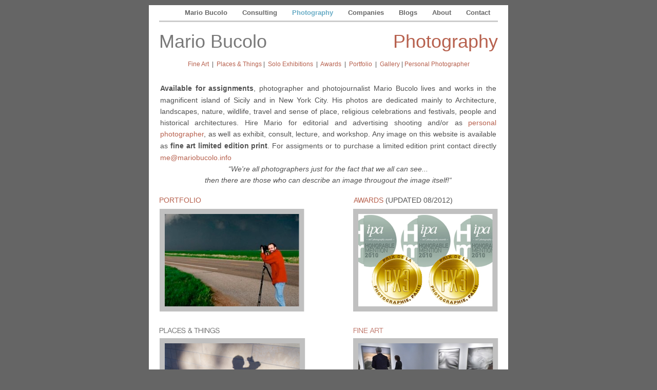

--- FILE ---
content_type: text/html
request_url: http://mariobucolo.com/Photography.html
body_size: 4297
content:
<?xml version="1.0" encoding="UTF-8"?>
<!DOCTYPE html PUBLIC "-//W3C//DTD XHTML 1.0 Transitional//EN" "http://www.w3.org/TR/xhtml1/DTD/xhtml1-transitional.dtd">


<html xmlns="http://www.w3.org/1999/xhtml" xml:lang="it" lang="it">
  <head><meta http-equiv="Content-Type" content="text/html; charset=UTF-8" />
    
    <meta name="Generator" content="iWeb 3.0.4" />
    <meta name="iWeb-Build" content="local-build-20120829" />
    <meta http-equiv="X-UA-Compatible" content="IE=EmulateIE7" />
    <meta name="viewport" content="width=700" />
    <title>portfolio</title>
    <link rel="stylesheet" type="text/css" media="screen,print" href="Photography_files/Photography.css" />
    <!--[if lt IE 8]><link rel='stylesheet' type='text/css' media='screen,print' href='Photography_files/PhotographyIE.css'/><![endif]-->
    <!--[if gte IE 8]><link rel='stylesheet' type='text/css' media='screen,print' href='Media/IE8.css'/><![endif]-->
    <style type="text/css">
/*<![CDATA[*/
	@import "Scripts/Widgets/HTMLRegion/Paste.css";
/*]]>*/
</style>
    <script type="text/javascript" src="Scripts/iWebSite.js"></script>
    <script type="text/javascript" src="Scripts/Widgets/SharedResources/WidgetCommon.js"></script>
    <script type="text/javascript" src="Scripts/Widgets/Navbar/navbar.js"></script>
    <script type="text/javascript" src="Scripts/iWebImage.js"></script>
    <script type="text/javascript" src="Scripts/iWebMediaGrid.js"></script>
    <script type="text/javascript" src="Scripts/Widgets/HTMLRegion/Paste.js"></script>
    <script type="text/javascript" src="Photography_files/Photography.js"></script>
  </head>
  <body style="background: rgb(101, 101, 101); margin: 0pt; " onload="onPageLoad();" onunload="onPageUnload();">
    <div style="text-align: center; ">
      <div style="margin-bottom: 10px; margin-left: auto; margin-right: auto; margin-top: 10px; overflow: hidden; position: relative; word-wrap: break-word;  background: rgb(255, 255, 255); text-align: left; width: 700px; " id="body_content">
        <div style="margin-left: 0px; position: relative; width: 700px; z-index: 0; " id="nav_layer">
          <div style="height: 0px; line-height: 0px; " class="bumper"> </div>
          <div class="com-apple-iweb-widget-navbar flowDefining" id="widget0" style="margin-left: 20px; margin-top: 0px; opacity: 1.00; position: relative; width: 660px; z-index: 1; ">
    
            <div id="widget0-navbar" class="navbar">

      
              <div id="widget0-bg" class="navbar-bg">

        
                <ul id="widget0-navbar-list" class="navbar-list">
 <li></li> 
</ul>
                
      
</div>
              
    
</div>
          </div>
          <script type="text/javascript"><!--//--><![CDATA[//><!--
new NavBar('widget0', 'Scripts/Widgets/Navbar', 'Scripts/Widgets/SharedResources', '.', {"path-to-root": "", "navbar-css": ".navbar {\n\tfont-family: 'Helvetica Neue', Arial, sans-serif;\n\tfont-size: .8em;\n\tcolor: #666666;\n\tline-height: 30px;\n\tborder-bottom: 3px solid #ccc;\n}\n\n.navbar-bg {\n\ttext-align: right;}\n\n.navbar-bg ul {\n\tlist-style: none;\n\tmargin: 0px;\n\tpadding: 0px;\n}\n\n\nli {\n\tlist-style-type: none;\n\tdisplay: inline;\n\tpadding: 0px 5px 0px 0px;\n}\n\n\nli a {\n\ttext-decoration: none;\n\tpadding: 10px;\n\tcolor: #666666;\n\tfont-weight: bold;\n}\n\nli a:visited {\n\ttext-decoration: none;\n\tpadding: 10px;\n\tcolor: #666666;\n\tfont-weight: bold;\n}\n\nli a:hover\r{\r\n \tcolor: #999999;\n\ttext-decoration: none;\r}\n\n\nli.current-page a\r{\r\t color: #66ABC5;\n\ttext-decoration: none;\r}\n", "current-page-GUID": "704A22CD-0E6E-436F-B78F-DE3D9828ABEC", "isCollectionPage": "NO"});
//--><!]]></script>
          <div style="clear: both; height: 0px; line-height: 0px; " class="spacer"> </div>
        </div>
        <div style="height: 107px; margin-left: 0px; position: relative; width: 700px; z-index: 10; " id="header_layer">
          <div style="height: 0px; line-height: 0px; " class="bumper"> </div>
          <div id="id1" style="height: 43px; left: 20px; position: absolute; top: 17px; width: 515px; z-index: 1; " class="style_SkipStroke shape-with-text">
            <div class="text-content style_External_515_43" style="padding: 0px; ">
              <div class="style">
                <p style="padding-bottom: 0pt; padding-top: 0pt; " class="Header">Mario Bucolo</p>
              </div>
            </div>
          </div>
          


          <div id="id2" style="height: 87px; left: 463px; position: absolute; top: -27px; width: 217px; z-index: 1; " class="style_SkipStroke_1 shape-with-text">
            <div class="text-content style_External_217_87" style="padding: 0px; ">
              <div class="style_1">
                <p style="padding-bottom: 0pt; padding-top: 0pt; " class="Heading_1">Photography</p>
              </div>
            </div>
          </div>
          


          <div id="id3" style="height: 36px; left: 69px; position: absolute; top: 71px; width: 562px; z-index: 1; " class="style_SkipStroke_1 shape-with-text">
            <div class="text-content graphic_textbox_layout_style_default_External_562_36" style="padding: 0px; ">
              <div class="graphic_textbox_layout_style_default">
                <p style="padding-bottom: 0pt; padding-top: 0pt; " class="paragraph_style"><a class="class1" title="Fine_Art.html" href="Fine_Art.html">Fine Art</a>  |  <a title="Places_&amp;_Things/Places_&amp;_Things.html" href="Places_%26_Things/Places_%26_Things.html">Places &amp; Things</a> |  <a class="class2" title="Solo_exhibitions.html" href="Solo_exhibitions.html">Solo Exhibitions</a>  |  <a class="class3" title="Awards.html" href="Awards.html">Awards</a>  |  <a class="class4" title="Mario_Bucolo_Portfolio/Mario_Bucolo_Portfolio.html" href="Mario_Bucolo_Portfolio/Mario_Bucolo_Portfolio.html">Portfolio</a>  |  <a class="class5" title="Mario_Bucolo_Gallery/Mario_Bucolo_Gallery.html" href="Mario_Bucolo_Gallery/Mario_Bucolo_Gallery.html">Gallery</a> | <a class="class6" title="Personal_Photographer.html" href="Personal_Photographer.html">Personal Photographer</a> </p>
              </div>
            </div>
          </div>
        </div>
        <div style="margin-left: 0px; position: relative; width: 700px; z-index: 5; " id="body_layer">
          <div style="height: 0px; line-height: 0px; " class="bumper"> </div>
          <div id="id4" style="height: 20px; left: 20px; position: absolute; top: 232px; width: 244px; z-index: 1; " class="style_SkipStroke_2 shape-with-text">
            <div class="text-content Normal_External_244_20" style="padding: 0px; ">
              <div class="Normal">
                <p style="padding-bottom: 0pt; padding-top: 0pt; " class="Title"><a class="class7" title="Mario_Bucolo_Portfolio/Mario_Bucolo_Portfolio.html" href="Mario_Bucolo_Portfolio/Mario_Bucolo_Portfolio.html">portfolio</a></p>
              </div>
            </div>
          </div>
          


          <div style="height: 190px; width: 271px;  height: 190px; left: 26px; position: absolute; top: 262px; width: 271px; z-index: 1; " class="tinyText stroke_0">
            <div style="position: relative; width: 271px; ">
              <a href="Mario_Bucolo_Portfolio/Mario_Bucolo_Portfolio.html" title="Mario_Bucolo_Portfolio/Mario_Bucolo_Portfolio.html" onclick="window.open(this.href); return false;" onkeypress="window.open(this.href); return false;"><img src="Photography_files/shapeimage_1.png" alt="" style="height: 190px; left: 0px; position: absolute; top: 0px; width: 271px; " /></a>
            </div>
          </div>
          


          <div style="height: 190px; width: 271px;  height: 190px; left: 403px; position: absolute; top: 262px; width: 271px; z-index: 1; " class="tinyText stroke_0">
            <div style="position: relative; width: 271px; ">
              <a href="Awards.html" title="Awards.html" onclick="window.open(this.href); return false;" onkeypress="window.open(this.href); return false;"><img src="Photography_files/shapeimage_2.png" alt="" style="height: 190px; left: 0px; position: absolute; top: 0px; width: 271px; " /></a>
            </div>
          </div>
          


          <div style="height: 190px; width: 271px;  height: 190px; left: 26px; position: absolute; top: 759px; width: 271px; z-index: 1; " class="tinyText stroke_0">
            <div style="position: relative; width: 271px; ">
              <a href="Solo_exhibitions.html" title="Solo_exhibitions.html" onclick="window.open(this.href); return false;" onkeypress="window.open(this.href); return false;"><img src="Photography_files/shapeimage_3.png" alt="" style="height: 190px; left: 0px; position: absolute; top: 0px; width: 271px; " /></a>
            </div>
          </div>
          


          <div id="id5" style="height: 20px; left: 397px; position: absolute; top: 729px; width: 244px; z-index: 1; " class="style_SkipStroke_2 shape-with-text">
            <div class="text-content Normal_External_244_20" style="padding: 0px; ">
              <div class="Normal">
                <p style="padding-bottom: 0pt; padding-top: 0pt; " class="Title"><a class="class8" title="Mario_Bucolo_Gallery/Mario_Bucolo_Gallery.html" href="Mario_Bucolo_Gallery/Mario_Bucolo_Gallery.html">Gallery</a></p>
              </div>
            </div>
          </div>
          


          <div style="height: 190px; width: 271px;  height: 190px; left: 403px; position: absolute; top: 759px; width: 271px; z-index: 1; " class="tinyText stroke_0">
            <div style="position: relative; width: 271px; ">
              <a href="Mario_Bucolo_Gallery/Mario_Bucolo_Gallery.html" title="Mario_Bucolo_Gallery/Mario_Bucolo_Gallery.html" onclick="window.open(this.href); return false;" onkeypress="window.open(this.href); return false;"><img src="Photography_files/shapeimage_4.png" alt="" style="height: 190px; left: 0px; position: absolute; top: 0px; width: 271px; " /></a>
            </div>
          </div>
          


          <div id="id6" style="height: 202px; left: 22px; position: absolute; top: 10px; width: 655px; z-index: 1; " class="style_SkipStroke_3 shape-with-text">
            <div class="text-content style_External_655_202" style="padding: 0px; ">
              <div class="style_2">
                <p style="padding-top: 0pt; " class="paragraph_style_1"><span class="style_3">Available for assignments</span>, photographer and photojournalist Mario Bucolo lives and works in the magnificent island of Sicily and in New York City. His photos are dedicated mainly to Architecture, landscapes, nature, wildlife, travel and sense of place, religious celebrations and festivals, people and historical architectures. Hire Mario for editorial and advertising shooting and/or as <a class="class9" title="Personal_Photographer.html" href="Personal_Photographer.html">personal photographer</a>, as well as exhibit, consult, lecture, and workshop. Any image on this website is available as<span class="style_3"> fine art limited edition print</span>. For assigments or to purchase a limited edition print contact directly <a title="mailto:me@mariobucolo.info?subject=Contact from the web site" href="mailto:me@mariobucolo.info?subject=Contact%20from%20the%20web%20site">me@mariobucolo.info</a><br /></p>
                <p class="paragraph_style_2">“We're all photographers just for the fact that we all can see...<br /></p>
                <p style="padding-bottom: 0pt; " class="paragraph_style_2">then there are those who can describe an image througout the image itself!“</p>
              </div>
            </div>
          </div>
          <a href="http://apple.com/it/mac" title="http://apple.com/it/mac"><img src="Photography_files/mwmac.png" alt="Realizzato con un Mac" style="border: none; height: 50px; left: 280px; opacity: 0.35; position: absolute; top: 975px; width: 139px; z-index: 1; " id="id7" />

</a>
          <div class="com-apple-iweb-widget-HTMLRegion" id="widget1" style="height: 117px; left: 89px; opacity: 1.00; position: absolute; top: 1045px; width: 522px; z-index: 1; ">
            <script type="text/javascript"><!--//--><![CDATA[//><!--
    var widget1_htmlMarkupURL = ".//Photography_files/widget1_markup.html";
//--><!]]></script>
            <div id="widget1-htmlRegion" class="html_region_widget"></div>
          </div>
          <script type="text/javascript"><!--//--><![CDATA[//><!--
new Paste('widget1', 'Scripts/Widgets/HTMLRegion', 'Scripts/Widgets/SharedResources', '.', {"emptyLook": false});
//--><!]]></script>
          <div id="id8" style="height: 202px; left: 79px; position: absolute; top: 1188px; width: 542px; z-index: 1; " class="style_SkipStroke_3 shape-with-text">
            <div class="text-content style_External_542_202" style="padding: 0px; ">
              <div class="style_2">
                <p style="padding-top: 0pt; " class="paragraph_style_3">Welcome to Mario Bucolo web site. This site is owned and operated by Mario Bucolo and/or its content providers. All of the content shown on this site, including, but not limited to photographs, images, text are,  unless otherwise noted, the exclusive intellectual property of Mario Bucolo and/or its content providers. The Content is protected by US, European and international copyrights. No Content may be downloaded, copied, reproduced, republished, manipulated, altered, transmitted, or distributed in any way, without Mario Bucolo written permission and/or a payment of a fee or other arrangement. These images are NOT ROYALTY FREE and are NOT WITHIN the PUBLIC DOMAIN. You may only view the Content for your personal, non commercial use. Use of the content for any other purpose, including but not limited to use of the Content as the basis for another photographic concept or story concept, is a violation of Mario Bucolo's copyrights and or its content providers. Those interested in licensing images seen here can reach Mario Bucolo Marcom Biz Workshop at +1 415-894-0434 or email me &lt;at&gt; mariobucolo.info. In the event of an infringement of these user agreement terms, you will be notified and invoiced the industry standard Triple Fee for unauthorized usage and/or prosecuted for Copyright violations. This web site is hosted on a US service provider. <br /></p>
                <p style="padding-bottom: 0pt; " class="paragraph_style_4">By entering this site you accept these terms.</p>
              </div>
            </div>
          </div>
          


          <div id="id9" style="height: 20px; left: 21px; position: absolute; top: 729px; width: 244px; z-index: 1; " class="style_SkipStroke_2 shape-with-text">
            <div class="text-content Normal_External_244_20" style="padding: 0px; ">
              <div class="Normal">
                <p style="padding-bottom: 0pt; padding-top: 0pt; " class="Title"><a class="class10" title="Solo_exhibitions.html" href="Solo_exhibitions.html">SOLO EXHIBITIONS</a></p>
              </div>
            </div>
          </div>
          


          <div id="id10" style="height: 20px; left: 399px; position: absolute; top: 232px; width: 244px; z-index: 1; " class="style_SkipStroke_2 shape-with-text">
            <div class="text-content Normal_External_244_20" style="padding: 0px; ">
              <div class="Normal">
                <p style="padding-bottom: 0pt; padding-top: 0pt; " class="Title"><a class="class11" title="Awards.html" href="Awards.html">AWARDS</a> (updated 08/2012)</p>
              </div>
            </div>
          </div>
          


          <div style="height: 181px; width: 273px;  height: 181px; left: 26px; position: absolute; top: 514px; width: 273px; z-index: 1; " class="tinyText stroke_1">
            <div style="position: relative; width: 273px; ">
              <a href="Places_%26_Things/Places_%26_Things.html" title="Places_&amp;_Things/Places_&amp;_Things.html"><img src="Photography_files/shapeimage_5.png" alt="" style="height: 181px; left: 0px; position: absolute; top: 0px; width: 273px; " /></a>
            </div>
          </div>
          


          <div class="tinyText" style="height: 20px; left: 20px; position: absolute; top: 485px; width: 244px; z-index: 1; ">
            <img usemap="#map1" id="shapeimage_6" src="Photography_files/shapeimage_6.png" style="border: none; height: 35px; left: -9px; position: absolute; top: -9px; width: 262px; z-index: 1; " alt="Places &amp; things" title="" /><map name="map1" id="map1"><area href="Places_%26_Things/Places_%26_Things.html" title="Places_&amp;_Things/Places_&amp;_Things.html" alt="Places_%26_Things/Places_%26_Things.html" coords="9, 9, 253, 29" /></map>
          </div>
          


          <div class="tinyText" style="height: 20px; left: 398px; position: absolute; top: 485px; width: 244px; z-index: 1; ">
            <img usemap="#map2" id="shapeimage_7" src="Photography_files/shapeimage_7.png" style="border: none; height: 35px; left: -9px; position: absolute; top: -9px; width: 262px; z-index: 1; " alt="Fine ART" title="" /><map name="map2" id="map2"><area href="NYC_Fine_Art.html" title="NYC_Fine_Art.html" onmouseover="IMmouseover('shapeimage_7', '0');" alt="NYC_Fine_Art.html" onmouseout="IMmouseout('shapeimage_7', '0');" shape="rect" coords="9, 9, 68, 26" /><area href="Fine_Art.html" title="Fine_Art.html" alt="Fine_Art.html" coords="9, 9, 253, 29" /></map><img style="height: 17px; left: 0px; position: absolute; top: 0px; width: 59px; " id="shapeimage_7_link_0" alt="shapeimage_7_link_0" src="Photography_files/shapeimage_7_link_0.png" />
          </div>
          


          <div style="height: 180px; width: 272px;  height: 180px; left: 403px; position: absolute; top: 514px; width: 272px; z-index: 1; " class="tinyText stroke_1">
            <div style="position: relative; width: 272px; ">
              <a href="Fine_Art.html" title="Fine_Art.html"><img src="Photography_files/shapeimage_8.png" alt="" style="height: 180px; left: 0px; position: absolute; top: 0px; width: 272px; " /></a>
            </div>
          </div>
          <div style="height: 1390px; line-height: 1390px; " class="spacer"> </div>
        </div>
        <div style="height: 75px; margin-left: 0px; position: relative; width: 700px; z-index: 15; " id="footer_layer">
          <div style="height: 0px; line-height: 0px; " class="bumper"> </div>
        </div>
      </div>
    </div>
  </body>
</html>




--- FILE ---
content_type: text/html
request_url: http://mariobucolo.com//Photography_files/widget1_markup.html
body_size: 611
content:
<!DOCTYPE HTML PUBLIC "-//W3C//DTD HTML 4.01 Transitional//EN" "http://www.w3.org/TR/html4/loose.dtd">
<html><head><meta http-equiv="Content-Type" content="text/html; charset=UTF-8" /><title></title></head><body><div style="font-family: verdana, sans-serif; font-size: 11px; background-color: #E5E5E1; width: 480px; padding: 10px; line-height: 15px; border: 1px solid #c5c5c1; margin: 10px;"><a href="http://www.digimarc.com/images?100789"><img src="http://www.digimarc.com/assets/images/sub/content/resources/dmrc_enabled_wbtn.gif" width="110" height="70" border="0" alt="Images Digitally Watermarked by Digimarc | Get More Information on How to Digitally Watermark Images" align="left" style="margin-right: 10px; margin-left: 2px;"></a>Images on the website have been digitally watermarked with ownership and usage information. Digimarc and the Digimarc logo are registered trademarks of Digimarc Corporation. The "Digimarc-Enabled" Web Button is a trademark of Digimarc Corporation, used with permission.</div></body></html>

--- FILE ---
content_type: text/css
request_url: http://mariobucolo.com/Photography_files/Photography.css
body_size: 1195
content:
.style {
    padding: 0px;
}
.style_1 {
    padding: 0px;
}
.paragraph_style {
    color: rgb(81, 81, 81);
    font-family: 'HelveticaNeue', 'Helvetica Neue', 'Arial', sans-serif;
    font-size: 12px;
    font-stretch: normal;
    font-style: normal;
    font-variant: normal;
    font-weight: 400;
    letter-spacing: 0;
    line-height: 14px;
    margin-bottom: 0px;
    margin-left: 0px;
    margin-right: 0px;
    margin-top: 0px;
    opacity: 1.00;
    padding-bottom: 0px;
    padding-top: 0px;
    text-align: center;
    text-decoration: none;
    text-indent: 0px;
    text-transform: none;
}
.style_2 {
    padding: 0px;
}
.paragraph_style_1 {
    color: rgb(81, 81, 81);
    font-family: 'HelveticaNeue', 'Helvetica Neue', 'Arial', sans-serif;
    font-size: 14px;
    font-stretch: normal;
    font-style: normal;
    font-variant: normal;
    font-weight: 400;
    letter-spacing: 0;
    line-height: 22px;
    margin-bottom: 0px;
    margin-left: 0px;
    margin-right: 0px;
    margin-top: 0px;
    opacity: 1.00;
    padding-bottom: 0px;
    padding-top: 0px;
    text-align: justify;
    text-decoration: none;
    text-indent: 0px;
    text-transform: none;
}
.style_3 {
    font-family: 'HelveticaNeue-Bold', 'Helvetica Neue', 'Arial', sans-serif;
    font-size: 14px;
    font-stretch: normal;
    font-style: normal;
    font-weight: 700;
    line-height: 24px;
}
.paragraph_style_2 {
    color: rgb(81, 81, 81);
    font-family: 'HelveticaNeue-Italic', 'Helvetica Neue', 'Arial', sans-serif;
    font-size: 14px;
    font-stretch: normal;
    font-style: italic;
    font-variant: normal;
    font-weight: 400;
    letter-spacing: 0;
    line-height: 22px;
    margin-bottom: 0px;
    margin-left: 0px;
    margin-right: 0px;
    margin-top: 0px;
    opacity: 1.00;
    padding-bottom: 0px;
    padding-top: 0px;
    text-align: center;
    text-decoration: none;
    text-indent: 0px;
    text-transform: none;
}
.style_External_655_202 {
    position: relative;
}
.style_External_542_202 {
    position: relative;
}
.paragraph_style_3 {
    color: rgb(81, 81, 81);
    font-family: 'HelveticaNeue', 'Helvetica Neue', 'Arial', sans-serif;
    font-size: 11px;
    font-stretch: normal;
    font-style: normal;
    font-variant: normal;
    font-weight: 400;
    letter-spacing: 0;
    line-height: 14px;
    margin-bottom: 0px;
    margin-left: 0px;
    margin-right: 0px;
    margin-top: 0px;
    opacity: 1.00;
    padding-bottom: 0px;
    padding-top: 0px;
    text-align: justify;
    text-decoration: none;
    text-indent: 0px;
    text-transform: none;
}
.paragraph_style_4 {
    color: rgb(81, 81, 81);
    font-family: 'HelveticaNeue-Bold', 'Helvetica Neue', 'Arial', sans-serif;
    font-size: 11px;
    font-stretch: normal;
    font-style: normal;
    font-variant: normal;
    font-weight: 700;
    letter-spacing: 0;
    line-height: 16px;
    margin-bottom: 0px;
    margin-left: 0px;
    margin-right: 0px;
    margin-top: 0px;
    opacity: 1.00;
    padding-bottom: 0px;
    padding-top: 0px;
    text-align: justify;
    text-decoration: none;
    text-indent: 0px;
    text-transform: none;
}
.style_SkipStroke {
    background: transparent;
    opacity: 1.00;
}
.style_SkipStroke_1 {
    background: transparent;
    opacity: 1.00;
}
.style_SkipStroke_2 {
    background: transparent;
    opacity: 1.00;
}
.style_SkipStroke_3 {
    background: transparent;
    opacity: 1.00;
}
.style_External_217_87 {
    bottom: 0px;
    position: absolute;
    width: 217px;
}
.style_External_515_43 {
    bottom: 0px;
    position: absolute;
    width: 515px;
}
.Body {
    color: rgb(81, 81, 81);
    font-family: 'HelveticaNeue', 'Helvetica Neue', 'Arial', sans-serif;
    font-size: 12px;
    font-stretch: normal;
    font-style: normal;
    font-variant: normal;
    font-weight: 400;
    letter-spacing: 0;
    line-height: 17px;
    margin-bottom: 0px;
    margin-left: 0px;
    margin-right: 0px;
    margin-top: 0px;
    opacity: 1.00;
    padding-bottom: 0px;
    padding-top: 0px;
    text-align: left;
    text-decoration: none;
    text-indent: 0px;
    text-transform: none;
}
.Free_Form {
    color: rgb(81, 81, 81);
    font-family: 'HelveticaNeue', 'Helvetica Neue', 'Arial', sans-serif;
    font-size: 12px;
    font-stretch: normal;
    font-style: normal;
    font-variant: normal;
    font-weight: 400;
    letter-spacing: 0;
    line-height: 14px;
    margin-bottom: 0px;
    margin-left: 0px;
    margin-right: 0px;
    margin-top: 0px;
    opacity: 1.00;
    padding-bottom: 0px;
    padding-top: 0px;
    text-align: left;
    text-decoration: none;
    text-indent: 0px;
    text-transform: none;
}
.Header {
    color: rgb(121, 121, 121);
    font-family: 'HelveticaNeue-Light', 'Helvetica Neue', 'Arial', sans-serif;
    font-size: 36px;
    font-stretch: normal;
    font-style: normal;
    font-variant: normal;
    font-weight: 300;
    letter-spacing: 0;
    line-height: 44px;
    margin-bottom: 0px;
    margin-left: 0px;
    margin-right: 0px;
    margin-top: 0px;
    opacity: 1.00;
    padding-bottom: 0px;
    padding-top: 0px;
    text-align: left;
    text-decoration: none;
    text-indent: 0px;
    text-transform: none;
}
.Heading_1 {
    color: rgb(183, 97, 78);
    font-family: 'HelveticaNeue-Light', 'Helvetica Neue', 'Arial', sans-serif;
    font-size: 36px;
    font-stretch: normal;
    font-style: normal;
    font-variant: normal;
    font-weight: 300;
    letter-spacing: 0;
    line-height: 44px;
    margin-bottom: 0px;
    margin-left: 0px;
    margin-right: 0px;
    margin-top: 0px;
    opacity: 1.00;
    padding-bottom: 0px;
    padding-top: 0px;
    text-align: right;
    text-decoration: none;
    text-indent: 0px;
    text-transform: none;
}
.Normal_External_515_43 {
    position: relative;
}
.Normal {
    padding: 0px;
}
.Normal_External_244_20 {
    position: relative;
}
.Normal_External_655_202 {
    position: relative;
}
.Normal_External_542_202 {
    position: relative;
}
.Title {
    color: rgb(81, 81, 81);
    font-family: 'HelveticaNeue-Light', 'Helvetica Neue', 'Arial', sans-serif;
    font-size: 14px;
    font-stretch: normal;
    font-style: normal;
    font-variant: normal;
    font-weight: 300;
    letter-spacing: 0;
    line-height: 17px;
    margin-bottom: 0px;
    margin-left: 0px;
    margin-right: 0px;
    margin-top: 0px;
    opacity: 1.00;
    padding-bottom: 10px;
    padding-top: 0px;
    text-align: left;
    text-decoration: none;
    text-indent: 0px;
    text-transform: uppercase;
}
.graphic_generic_body_textbox_style_default_SkipStroke {
    background: transparent;
    opacity: 1.00;
}
.graphic_generic_header_textbox_style_default_SkipStroke {
    background: transparent;
    opacity: 1.00;
}
.graphic_generic_title_textbox_style_default_SkipStroke {
    background: transparent;
    opacity: 1.00;
}
.graphic_textbox_layout_style_default_External_217_87 {
    position: relative;
}
.graphic_textbox_layout_style_default {
    padding: 4px;
}
.graphic_textbox_layout_style_default_External_562_36 {
    position: relative;
}
.graphic_textbox_style_default_SkipStroke {
    background: transparent;
    opacity: 1.00;
}
a {
    color: rgb(183, 97, 78);
    text-decoration: none;
}
a:visited {
    color: rgb(66, 66, 66);
    text-decoration: none;
}
a.class1 {
    color: rgb(183, 97, 78);
    text-decoration: none;
}
a.class1:visited {
    color: rgb(183, 97, 78);
    text-decoration: none;
}
a.class1:hover {
    color: rgb(224, 133, 102);
    text-decoration: underline;
}
a.class10 {
    color: rgb(183, 97, 78);
    text-decoration: none;
}
a.class10:visited {
    color: rgb(183, 97, 78);
}
a.class10:hover {
    color: rgb(224, 133, 102);
    text-decoration: underline;
}
a.class11 {
    color: rgb(183, 97, 78);
    text-decoration: none;
}
a.class11:visited {
    color: rgb(183, 97, 78);
}
a.class11:hover {
    color: rgb(224, 133, 102);
    text-decoration: underline;
}
a.class2 {
    color: rgb(183, 97, 78);
    text-decoration: none;
}
a.class2:visited {
    color: rgb(183, 97, 78);
    text-decoration: none;
}
a.class2:hover {
    color: rgb(224, 133, 102);
    text-decoration: underline;
}
a.class3 {
    color: rgb(183, 97, 78);
    text-decoration: none;
}
a.class3:visited {
    color: rgb(183, 97, 78);
    text-decoration: none;
}
a.class3:hover {
    color: rgb(224, 133, 102);
    text-decoration: underline;
}
a.class4 {
    color: rgb(183, 97, 78);
    text-decoration: none;
}
a.class4:visited {
    color: rgb(183, 97, 78);
    text-decoration: none;
}
a.class4:hover {
    color: rgb(224, 133, 102);
    text-decoration: underline;
}
a.class5 {
    color: rgb(183, 97, 78);
    text-decoration: none;
}
a.class5:visited {
    color: rgb(183, 97, 78);
    text-decoration: none;
}
a.class5:hover {
    color: rgb(224, 133, 102);
    text-decoration: underline;
}
a.class6 {
    color: rgb(183, 97, 78);
    text-decoration: none;
}
a.class6:visited {
    color: rgb(183, 97, 78);
}
a.class6:hover {
    color: rgb(224, 133, 102);
    text-decoration: underline;
}
a.class7 {
    color: rgb(183, 97, 78);
    text-decoration: none;
}
a.class7:visited {
    color: rgb(183, 97, 78);
}
a.class7:hover {
    color: rgb(224, 133, 102);
    text-decoration: underline;
}
a.class8 {
    color: rgb(183, 97, 78);
    text-decoration: none;
}
a.class8:visited {
    color: rgb(183, 97, 78);
}
a.class8:hover {
    color: rgb(224, 133, 102);
    text-decoration: underline;
}
a.class9 {
    color: rgb(183, 97, 78);
    text-decoration: none;
}
a.class9:visited {
    color: rgb(183, 97, 78);
}
a.class9:hover {
    color: rgb(224, 133, 102);
    text-decoration: underline;
}
a:hover {
    color: rgb(224, 133, 102);
    text-decoration: underline;
}
#widget1 a {
    color: rgb(183, 97, 78);
    text-decoration: none;
}
#widget0 a:hover {
    color: rgb(224, 133, 102);
    text-decoration: underline;
}
#widget1 a:hover {
    color: rgb(224, 133, 102);
    text-decoration: underline;
}
#widget0 a:visited {
    color: rgb(66, 66, 66);
    text-decoration: none;
}
#widget0 a {
    color: rgb(183, 97, 78);
    text-decoration: none;
}
#widget1 a:visited {
    color: rgb(66, 66, 66);
    text-decoration: none;
}
.spacer {
    font-size: 1px;
    line-height: 1px;
}
.bumper {
    font-size: 1px;
    line-height: 1px;
}
body { 
    -webkit-text-size-adjust: none;
}
div { 
    overflow: visible; 
}
img { 
    border: none; 
}
.InlineBlock { 
    display: inline; 
}
.InlineBlock { 
    display: inline-block; 
}
.inline-block {
    display: inline-block;
    vertical-align: baseline;
    margin-bottom:0.3em;
}
.inline-block.shape-with-text {
    vertical-align: bottom;
}
.vertical-align-middle-middlebox {
    display: table;
}
.vertical-align-middle-innerbox {
    display: table-cell;
    vertical-align: middle;
}
div.paragraph {
    position: relative;
}
li.full-width {
    width: 100;
}


--- FILE ---
content_type: text/javascript
request_url: http://mariobucolo.com/Photography_files/Photography.js
body_size: 625
content:
// Created by iWeb 3.0.4 local-build-20120829

setTransparentGifURL('Media/transparent.gif');function applyEffects()
{var registry=IWCreateEffectRegistry();registry.registerEffects({stroke_0:new IWStrokeParts([{rect:new IWRect(-5,5,10,180),url:'Photography_files/stroke.png'},{rect:new IWRect(-5,-5,10,10),url:'Photography_files/stroke_1.png'},{rect:new IWRect(5,-5,261,10),url:'Photography_files/stroke_2.png'},{rect:new IWRect(266,-5,11,10),url:'Photography_files/stroke_3.png'},{rect:new IWRect(266,5,11,180),url:'Photography_files/stroke_4.png'},{rect:new IWRect(266,185,11,10),url:'Photography_files/stroke_5.png'},{rect:new IWRect(5,185,261,10),url:'Photography_files/stroke_6.png'},{rect:new IWRect(-5,185,10,10),url:'Photography_files/stroke_7.png'}],new IWSize(271,190)),stroke_1:new IWStrokeParts([{rect:new IWRect(-5,5,10,171),url:'Photography_files/stroke_8.png'},{rect:new IWRect(-5,-5,10,10),url:'Photography_files/stroke_9.png'},{rect:new IWRect(5,-5,263,10),url:'Photography_files/stroke_10.png'},{rect:new IWRect(268,-5,11,10),url:'Photography_files/stroke_11.png'},{rect:new IWRect(268,5,11,171),url:'Photography_files/stroke_12.png'},{rect:new IWRect(268,176,11,10),url:'Photography_files/stroke_13.png'},{rect:new IWRect(5,176,263,10),url:'Photography_files/stroke_14.png'},{rect:new IWRect(-5,176,10,10),url:'Photography_files/stroke_15.png'}],new IWSize(273,181))});registry.applyEffects();}
function hostedOnDM()
{return false;}
function onPageLoad()
{loadMozillaCSS('Photography_files/PhotographyMoz.css')
adjustLineHeightIfTooBig('id1');adjustFontSizeIfTooBig('id1');adjustLineHeightIfTooBig('id2');adjustFontSizeIfTooBig('id2');adjustLineHeightIfTooBig('id3');adjustFontSizeIfTooBig('id3');adjustLineHeightIfTooBig('id4');adjustFontSizeIfTooBig('id4');adjustLineHeightIfTooBig('id5');adjustFontSizeIfTooBig('id5');adjustLineHeightIfTooBig('id6');adjustFontSizeIfTooBig('id6');detectBrowser();adjustLineHeightIfTooBig('id8');adjustFontSizeIfTooBig('id8');adjustLineHeightIfTooBig('id9');adjustFontSizeIfTooBig('id9');adjustLineHeightIfTooBig('id10');adjustFontSizeIfTooBig('id10');Widget.onload();fixupAllIEPNGBGs();fixAllIEPNGs('Media/transparent.gif');fixupIECSS3Opacity('id7');IMpreload('Photography_files','shapeimage_7','0');applyEffects()}
function onPageUnload()
{Widget.onunload();}


--- FILE ---
content_type: application/xml
request_url: http://mariobucolo.com/feed.xml
body_size: 725
content:
<?xml version="1.0" encoding="UTF-8"?>
<feed xmlns="http://www.w3.org/2005/Atom">
 <id>urn:iweb:56E56DA1-AD21-4413-BB61-A61ECA96620C</id>
 <title>Page list Atom feed</title>
 <updated>2012-08-29T21:01:40+02:00</updated>
 <link rel="self" href="feed.xml"/>
 <generator>iWeb</generator>
 <author>
  <name>iWeb</name>
 </author>
 <entry>
  <id>urn:iweb:EA3AFBC0-D046-4609-8353-D873CACB4537</id>
  <title>Mario Bucolo</title>
  <title xmlns="urn:iweb:">Mario Bucolo</title>
  <in-navbar xmlns="urn:iweb:">EA3AFBC0-D046-4609-8353-D873CACB4537</in-navbar>
  <link rel="alternate" href="Mario_Bucolo.html"/>
  <updated>2012-08-29T21:01:40.001+02:00</updated>
  <content>Mario Bucolo</content>
 </entry>
 <entry>
  <id>urn:iweb:B6B53C8A-ECB2-45CC-B768-3BBB9CD081FA</id>
  <title>Consulting</title>
  <title xmlns="urn:iweb:">Consulting</title>
  <in-navbar xmlns="urn:iweb:">B6B53C8A-ECB2-45CC-B768-3BBB9CD081FA</in-navbar>
  <link rel="alternate" href="Consulting.html"/>
  <updated>2012-08-29T21:01:40.002+02:00</updated>
  <content>Consulting</content>
 </entry>
 <entry>
  <id>urn:iweb:704A22CD-0E6E-436F-B78F-DE3D9828ABEC</id>
  <title>Photography</title>
  <title xmlns="urn:iweb:">Photography</title>
  <in-navbar xmlns="urn:iweb:">704A22CD-0E6E-436F-B78F-DE3D9828ABEC</in-navbar>
  <link rel="alternate" href="Photography.html"/>
  <updated>2012-08-29T21:01:40.003+02:00</updated>
  <content>Photography</content>
 </entry>
 <entry>
  <id>urn:iweb:D6E67D5A-62E9-41C3-9F7B-7363F8ED99A8</id>
  <title>Companies</title>
  <title xmlns="urn:iweb:">Companies</title>
  <in-navbar xmlns="urn:iweb:">D6E67D5A-62E9-41C3-9F7B-7363F8ED99A8</in-navbar>
  <link rel="alternate" href="Companies.html"/>
  <updated>2012-08-29T21:01:40.004+02:00</updated>
  <content>Companies</content>
 </entry>
 <entry>
  <id>urn:iweb:138E21BA-1BC5-4DDD-B928-78AD58AEC0A4</id>
  <title>Blogs</title>
  <title xmlns="urn:iweb:">Blogs</title>
  <in-navbar xmlns="urn:iweb:">138E21BA-1BC5-4DDD-B928-78AD58AEC0A4</in-navbar>
  <link rel="alternate" href="Blogs.html"/>
  <updated>2012-08-29T21:01:40.005+02:00</updated>
  <content>Blogs</content>
 </entry>
 <entry>
  <id>urn:iweb:5F048E0B-2312-4B9D-A33E-5C32361497BD</id>
  <title>About</title>
  <title xmlns="urn:iweb:">About</title>
  <in-navbar xmlns="urn:iweb:">5F048E0B-2312-4B9D-A33E-5C32361497BD</in-navbar>
  <link rel="alternate" href="About.html"/>
  <updated>2012-08-29T21:01:40.006+02:00</updated>
  <content>About</content>
 </entry>
 <entry>
  <id>urn:iweb:6B7F6C8C-FCE7-403E-934C-3E8BF0648BC6</id>
  <title>Contact</title>
  <title xmlns="urn:iweb:">Contact</title>
  <in-navbar xmlns="urn:iweb:">6B7F6C8C-FCE7-403E-934C-3E8BF0648BC6</in-navbar>
  <link rel="alternate" href="Contact.html"/>
  <updated>2012-08-29T21:01:40.007+02:00</updated>
  <content>Contact</content>
 </entry>
</feed>